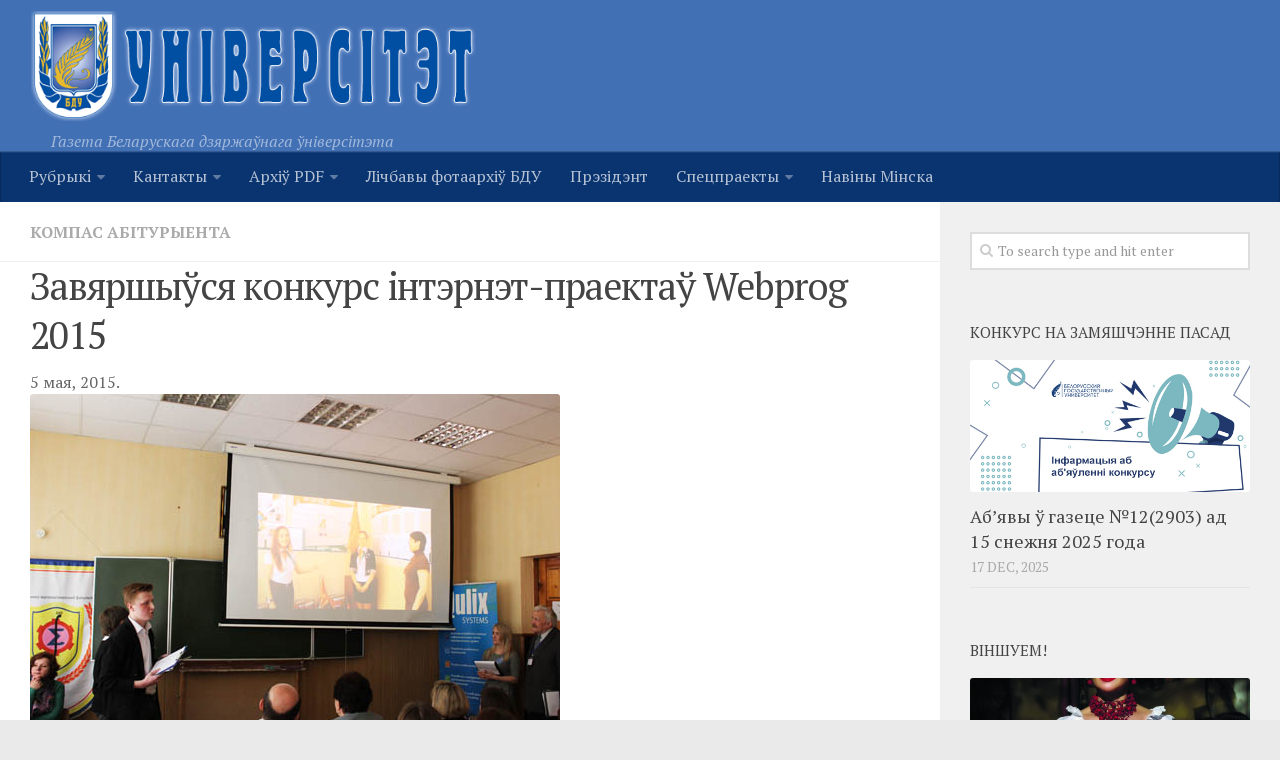

--- FILE ---
content_type: text/html; charset=UTF-8
request_url: http://www.gazeta.bsu.by/2015/05/zavyarshyusya-konkurs-internet-praektau-webprog-2015/
body_size: 80105
content:
<!DOCTYPE html> 
<html class="no-js" lang="be-BY">

<head>
	<meta charset="UTF-8">
	<meta name="viewport" content="width=device-width, initial-scale=1.0">
	<link rel="profile" href="http://gmpg.org/xfn/11">
	<link rel="pingback" href="http://www.gazeta.bsu.by/xmlrpc.php">
	
	<title>Завяршыўся конкурс інтэрнэт-праектаў Webprog 2015 &#8212; Унiверсiтэт</title>
<script>document.documentElement.className = document.documentElement.className.replace("no-js","js");</script>
<link rel='dns-prefetch' href='//www.gazeta.bsu.by' />
<link rel='dns-prefetch' href='//s.w.org' />
<link rel="alternate" type="application/rss+xml" title="Унiверсiтэт &raquo; Стужка" href="http://www.gazeta.bsu.by/feed/" />
<link rel="alternate" type="application/rss+xml" title="Унiверсiтэт &raquo; Стужка каментароў" href="http://www.gazeta.bsu.by/comments/feed/" />
<link href="//fonts.googleapis.com/css?family=PT+Serif:400,700,400italic&subset=latin,cyrillic-ext" rel="stylesheet" type="text/css">
		<script type="text/javascript">
			window._wpemojiSettings = {"baseUrl":"https:\/\/s.w.org\/images\/core\/emoji\/2.2.1\/72x72\/","ext":".png","svgUrl":"https:\/\/s.w.org\/images\/core\/emoji\/2.2.1\/svg\/","svgExt":".svg","source":{"concatemoji":"http:\/\/www.gazeta.bsu.by\/wp-includes\/js\/wp-emoji-release.min.js?ver=4.7.29"}};
			!function(t,a,e){var r,n,i,o=a.createElement("canvas"),l=o.getContext&&o.getContext("2d");function c(t){var e=a.createElement("script");e.src=t,e.defer=e.type="text/javascript",a.getElementsByTagName("head")[0].appendChild(e)}for(i=Array("flag","emoji4"),e.supports={everything:!0,everythingExceptFlag:!0},n=0;n<i.length;n++)e.supports[i[n]]=function(t){var e,a=String.fromCharCode;if(!l||!l.fillText)return!1;switch(l.clearRect(0,0,o.width,o.height),l.textBaseline="top",l.font="600 32px Arial",t){case"flag":return(l.fillText(a(55356,56826,55356,56819),0,0),o.toDataURL().length<3e3)?!1:(l.clearRect(0,0,o.width,o.height),l.fillText(a(55356,57331,65039,8205,55356,57096),0,0),e=o.toDataURL(),l.clearRect(0,0,o.width,o.height),l.fillText(a(55356,57331,55356,57096),0,0),e!==o.toDataURL());case"emoji4":return l.fillText(a(55357,56425,55356,57341,8205,55357,56507),0,0),e=o.toDataURL(),l.clearRect(0,0,o.width,o.height),l.fillText(a(55357,56425,55356,57341,55357,56507),0,0),e!==o.toDataURL()}return!1}(i[n]),e.supports.everything=e.supports.everything&&e.supports[i[n]],"flag"!==i[n]&&(e.supports.everythingExceptFlag=e.supports.everythingExceptFlag&&e.supports[i[n]]);e.supports.everythingExceptFlag=e.supports.everythingExceptFlag&&!e.supports.flag,e.DOMReady=!1,e.readyCallback=function(){e.DOMReady=!0},e.supports.everything||(r=function(){e.readyCallback()},a.addEventListener?(a.addEventListener("DOMContentLoaded",r,!1),t.addEventListener("load",r,!1)):(t.attachEvent("onload",r),a.attachEvent("onreadystatechange",function(){"complete"===a.readyState&&e.readyCallback()})),(r=e.source||{}).concatemoji?c(r.concatemoji):r.wpemoji&&r.twemoji&&(c(r.twemoji),c(r.wpemoji)))}(window,document,window._wpemojiSettings);
		</script>
		<style type="text/css">
img.wp-smiley,
img.emoji {
	display: inline !important;
	border: none !important;
	box-shadow: none !important;
	height: 1em !important;
	width: 1em !important;
	margin: 0 .07em !important;
	vertical-align: -0.1em !important;
	background: none !important;
	padding: 0 !important;
}
</style>
<link rel='stylesheet' id='h5ab-print-font-awesome-css'  href='http://www.gazeta.bsu.by/wp-content/plugins/print-post-and-page/css/font-awesome.min.css?ver=4.7.29' type='text/css' media='all' />
<link rel='stylesheet' id='h5ab-print-css-css'  href='http://www.gazeta.bsu.by/wp-content/plugins/print-post-and-page/css/h5ab-print.min.css?ver=4.7.29' type='text/css' media='all' />
<link rel='stylesheet' id='advpsStyleSheet-css'  href='http://www.gazeta.bsu.by/wp-content/plugins/advanced-post-slider/advps-style.css?ver=4.7.29' type='text/css' media='all' />
<link rel='stylesheet' id='slideshow-jquery-image-gallery-stylesheet_functional-css'  href='http://www.gazeta.bsu.by/wp-content/plugins/slideshow-jquery-image-gallery/style/SlideshowPlugin/functional.css?ver=2.3.1' type='text/css' media='all' />
<link rel='stylesheet' id='slideshow-jquery-image-gallery-ajax-stylesheet_style-light-css'  href='http://www.gazeta.bsu.by/wp-admin/admin-ajax.php?action=slideshow_jquery_image_gallery_load_stylesheet&#038;style=style-light&#038;ver=2.3.1' type='text/css' media='all' />
<link rel='stylesheet' id='slideshow-jquery-image-gallery-ajax-stylesheet_style-dark-css'  href='http://www.gazeta.bsu.by/wp-admin/admin-ajax.php?action=slideshow_jquery_image_gallery_load_stylesheet&#038;style=style-dark&#038;ver=2.3.1' type='text/css' media='all' />
<link rel='stylesheet' id='social_likes_style_flat-css'  href='http://www.gazeta.bsu.by/wp-content/plugins/wp-social-likes/css/social-likes_flat.css?ver=4.7.29' type='text/css' media='all' />
<link rel='stylesheet' id='social_likes_custom_buttons-css'  href='http://www.gazeta.bsu.by/wp-content/plugins/wp-social-likes/css/custom-buttons.css?ver=4.7.29' type='text/css' media='all' />
<link rel='stylesheet' id='social_likes_style_flat_custom_buttons-css'  href='http://www.gazeta.bsu.by/wp-content/plugins/wp-social-likes/css/custom-buttons_flat.css?ver=4.7.29' type='text/css' media='all' />
<link rel='stylesheet' id='style-css'  href='http://www.gazeta.bsu.by/wp-content/themes/hueman/style.css?ver=4.7.29' type='text/css' media='all' />
<link rel='stylesheet' id='responsive-css'  href='http://www.gazeta.bsu.by/wp-content/themes/hueman/responsive.css?ver=4.7.29' type='text/css' media='all' />
<link rel='stylesheet' id='font-awesome-css'  href='http://www.gazeta.bsu.by/wp-content/themes/hueman/fonts/font-awesome.min.css?ver=4.7.29' type='text/css' media='all' />
<link rel='stylesheet' id='fancybox-css'  href='http://www.gazeta.bsu.by/wp-content/plugins/easy-fancybox/css/jquery.fancybox.min.css?ver=1.3.24' type='text/css' media='screen' />
<script type='text/javascript' src='http://www.gazeta.bsu.by/wp-includes/js/jquery/jquery.js?ver=1.12.4'></script>
<script type='text/javascript' src='http://www.gazeta.bsu.by/wp-includes/js/jquery/jquery-migrate.min.js?ver=1.4.1'></script>
<script type='text/javascript' src='http://www.gazeta.bsu.by/wp-content/plugins/advanced-post-slider/js/advps.frnt.script.js?ver=4.7.29'></script>
<script type='text/javascript' src='http://www.gazeta.bsu.by/wp-content/plugins/advanced-post-slider/bxslider/jquery.bxslider.min.js?ver=4.7.29'></script>
<script type='text/javascript' src='http://www.gazeta.bsu.by/wp-content/plugins/wp-social-likes/js/social-likes.min.js?ver=4.7.29'></script>
<script type='text/javascript' src='http://www.gazeta.bsu.by/wp-content/plugins/wp-social-likes/js/custom-buttons.js?ver=4.7.29'></script>
<script type='text/javascript' src='http://www.gazeta.bsu.by/wp-content/themes/hueman/js/jquery.flexslider.min.js?ver=4.7.29'></script>
<link rel='https://api.w.org/' href='http://www.gazeta.bsu.by/wp-json/' />
<link rel="EditURI" type="application/rsd+xml" title="RSD" href="http://www.gazeta.bsu.by/xmlrpc.php?rsd" />
<link rel="wlwmanifest" type="application/wlwmanifest+xml" href="http://www.gazeta.bsu.by/wp-includes/wlwmanifest.xml" /> 
<link rel='prev' title='БДУ ў СМІ Беларусі' href='http://www.gazeta.bsu.by/2015/05/bdu-u-smi-belarusi-10-2/' />
<link rel='next' title='Весткі з рэктарата' href='http://www.gazeta.bsu.by/2015/05/vestki-z-rektarata-13/' />
<meta name="generator" content="WordPress 4.7.29" />
<link rel="canonical" href="http://www.gazeta.bsu.by/2015/05/zavyarshyusya-konkurs-internet-praektau-webprog-2015/" />
<link rel='shortlink' href='http://www.gazeta.bsu.by/?p=7767' />
<link rel="alternate" type="application/json+oembed" href="http://www.gazeta.bsu.by/wp-json/oembed/1.0/embed?url=http%3A%2F%2Fwww.gazeta.bsu.by%2F2015%2F05%2Fzavyarshyusya-konkurs-internet-praektau-webprog-2015%2F" />
<link rel="alternate" type="text/xml+oembed" href="http://www.gazeta.bsu.by/wp-json/oembed/1.0/embed?url=http%3A%2F%2Fwww.gazeta.bsu.by%2F2015%2F05%2Fzavyarshyusya-konkurs-internet-praektau-webprog-2015%2F&#038;format=xml" />
<!-- Favicon Rotator -->
<link rel="shortcut icon" href="http://www.gazeta.bsu.by/wp-content/uploads/2017/03/index.jpg" />
<!-- End Favicon Rotator -->
<!-- <meta name="NextGEN" version="3.2.23" /> -->
<!--[if lt IE 9]>
<script src="http://www.gazeta.bsu.by/wp-content/themes/hueman/js/ie/html5.js"></script>
<script src="http://www.gazeta.bsu.by/wp-content/themes/hueman/js/ie/selectivizr.js"></script>
<![endif]-->
<style type="text/css">.broken_link, a.broken_link {
	text-decoration: line-through;
}</style><style type="text/css">
/* Dynamic CSS: For no styles in head, copy and put the css below in your child theme's style.css, disable dynamic styles */
body { font-family: "PT Serif", serif; }
.boxed #wrapper, .container-inner { max-width: 1530px; }

.s2 .post-nav li a:hover i,
.s2 .widget_rss ul li a,
.s2 .widget_calendar a,
.s2 .alx-tab .tab-item-category a,
.s2 .alx-posts .post-item-category a,
.s2 .alx-tab li:hover .tab-item-title a,
.s2 .alx-tab li:hover .tab-item-comment a,
.s2 .alx-posts li:hover .post-item-title a { color: #3b8dbd; }

.s2 .sidebar-top,
.s2 .sidebar-toggle,
.post-comments,
.jp-play-bar,
.jp-volume-bar-value,
.s2 .widget_calendar caption { background-color: #3b8dbd; }

.s2 .alx-tabs-nav li.active a { border-bottom-color: #3b8dbd; }
.post-comments span:before { border-right-color: #3b8dbd; }				
				

.search-expand,
#nav-topbar.nav-container { background-color: #0a3470; }
@media only screen and (min-width: 720px) {
	#nav-topbar .nav ul { background-color: #0a3470; }
}			
				

#header { background-color: #4270b5; }
@media only screen and (min-width: 720px) {
	#nav-header .nav ul { background-color: #4270b5; }
}			
				

#nav-header.nav-container { background-color: #0a3470; }
@media only screen and (min-width: 720px) {
	#nav-header .nav ul { background-color: #0a3470; }
}			
				
.site-title a img { max-height: 110px; }
img { -webkit-border-radius: 3px; border-radius: 3px; }
</style>
</head>

<body class="post-template-default single single-post postid-7767 single-format-standard col-2cl boxed mobile-sidebar-hide chrome">

<div id="wrapper">

	<header id="header">
	
				
		<div class="container group">
			<div class="container-inner">
				
<table><tr>		
<td width="600px">
				<div class="group pad">
					<p class="site-title"><a href="http://www.gazeta.bsu.by/" rel="home"><img src="http://www.gazeta.bsu.by/wp-content/uploads/2015/05/2_stroke_n_glow.png" alt="Унiверсiтэт"></a></p>
				<p class="site-description">Газета Беларускага дзяржаўнага ўніверсітэта</p>				</div>	
</td>
<td style="padding:30px">							<div id="header-ads">
											</div><!--/#header-ads-->			
</td>
<td style="padding:30px">		
<div id="header-ads2">
</div><!--/#header-ads2-->
</td>
</tr></table>
									<nav class="nav-container group" id="nav-header">
						<div class="nav-toggle"><i class="fa fa-bars"></i></div>
						<div class="nav-text"><!-- put your mobile menu text here --></div>
						<div class="nav-wrap container"><ul id="menu-top-menyu" class="nav container-inner group"><li id="menu-item-8454" class="menu-item menu-item-type-post_type menu-item-object-page menu-item-has-children menu-item-8454"><a href="http://www.gazeta.bsu.by/rubryki/">Рубрыкi</a>
<ul class="sub-menu">
	<li id="menu-item-8611" class="menu-item menu-item-type-custom menu-item-object-custom menu-item-8611"><a href="http://www.gazeta.bsu.by/rubryki/">УСЕ РУБРЫКI</a></li>
	<li id="menu-item-8455" class="menu-item menu-item-type-taxonomy menu-item-object-category menu-item-8455"><a href="http://www.gazeta.bsu.by/category/%d0%b0%d0%ba%d1%82%d1%83%d0%b0%d0%bb%d1%8c%d0%bd%d0%b0/">Актуальна</a></li>
	<li id="menu-item-8456" class="menu-item menu-item-type-taxonomy menu-item-object-category menu-item-8456"><a href="http://www.gazeta.bsu.by/category/studencki-intares/">Студэнцкі інтарэс</a></li>
	<li id="menu-item-8464" class="menu-item menu-item-type-taxonomy menu-item-object-category menu-item-8464"><a href="http://www.gazeta.bsu.by/category/inicyyatyvy/">Ініцыятывы</a></li>
	<li id="menu-item-8463" class="menu-item menu-item-type-taxonomy menu-item-object-category menu-item-8463"><a href="http://www.gazeta.bsu.by/category/impreza/">Імпрэза</a></li>
	<li id="menu-item-8462" class="menu-item menu-item-type-taxonomy menu-item-object-category menu-item-8462"><a href="http://www.gazeta.bsu.by/category/vyxavanne/">Выхаванне</a></li>
	<li id="menu-item-8459" class="menu-item menu-item-type-taxonomy menu-item-object-category menu-item-8459"><a href="http://www.gazeta.bsu.by/category/navuka/">Навука</a></li>
	<li id="menu-item-8461" class="menu-item menu-item-type-taxonomy menu-item-object-category menu-item-8461"><a href="http://www.gazeta.bsu.by/category/%d0%b0%d1%81%d0%be%d0%b1%d1%8b/">Асобы</a></li>
	<li id="menu-item-8457" class="menu-item menu-item-type-taxonomy menu-item-object-category menu-item-8457"><a href="http://www.gazeta.bsu.by/category/intervyu/">Інтэрв&#8217;ю</a></li>
	<li id="menu-item-8460" class="menu-item menu-item-type-taxonomy menu-item-object-category menu-item-8460"><a href="http://www.gazeta.bsu.by/category/%d0%b2%d0%b5%d1%81%d1%82%d0%ba%d1%96-%d0%b7-%d1%84%d0%b0%d0%ba%d1%83%d0%bb%d1%8c%d1%82%d1%8d%d1%82%d0%b0%d1%9e/">Весткі з факультэтаў</a></li>
</ul>
</li>
<li id="menu-item-8120" class="menu-item menu-item-type-post_type menu-item-object-page menu-item-has-children menu-item-8120"><a href="http://www.gazeta.bsu.by/kontakty/">Кантакты</a>
<ul class="sub-menu">
	<li id="menu-item-8122" class="menu-item menu-item-type-post_type menu-item-object-page menu-item-8122"><a href="http://www.gazeta.bsu.by/redakciya/">Рэдакцыя</a></li>
	<li id="menu-item-8121" class="menu-item menu-item-type-post_type menu-item-object-page menu-item-8121"><a href="http://www.gazeta.bsu.by/kontakty/sample-page-2/">Пра сайт</a></li>
</ul>
</li>
<li id="menu-item-8123" class="menu-item menu-item-type-post_type menu-item-object-page menu-item-has-children menu-item-8123"><a href="http://www.gazeta.bsu.by/arxiv-pdf/">Архіў PDF</a>
<ul class="sub-menu">
	<li id="menu-item-16244" class="menu-item menu-item-type-custom menu-item-object-custom menu-item-16244"><a href="http://www.gazeta.bsu.by/arxiv-pdf/">Архіў 2019–2025</a></li>
	<li id="menu-item-9459" class="menu-item menu-item-type-custom menu-item-object-custom menu-item-9459"><a href="http://elib.bsu.by/handle/123456789/107536">Архіў 2010–2018</a></li>
</ul>
</li>
<li id="menu-item-37520" class="menu-item menu-item-type-custom menu-item-object-custom menu-item-37520"><a href="https://earchives.bsu.by/">Лічбавы фотаархіў БДУ</a></li>
<li id="menu-item-36516" class="menu-item menu-item-type-taxonomy menu-item-object-category menu-item-36516"><a href="http://www.gazeta.bsu.by/category/president/">Прэзідэнт</a></li>
<li id="menu-item-36539" class="menu-item menu-item-type-taxonomy menu-item-object-category menu-item-has-children menu-item-36539"><a href="http://www.gazeta.bsu.by/category/specpraekty/">Спецпраекты</a>
<ul class="sub-menu">
	<li id="menu-item-36541" class="menu-item menu-item-type-taxonomy menu-item-object-category menu-item-36541"><a href="http://www.gazeta.bsu.by/category/history/">Год гістарычнай памяці</a></li>
	<li id="menu-item-36540" class="menu-item menu-item-type-taxonomy menu-item-object-category menu-item-36540"><a href="http://www.gazeta.bsu.by/category/god-maloy-radzimy/">Год малой радзімы</a></li>
	<li id="menu-item-37249" class="menu-item menu-item-type-taxonomy menu-item-object-category menu-item-37249"><a href="http://www.gazeta.bsu.by/category/god-miru-i-stvarennya/">Год міру і стварэння</a></li>
</ul>
</li>
<li id="menu-item-37256" class="menu-item menu-item-type-taxonomy menu-item-object-category menu-item-37256"><a href="http://www.gazeta.bsu.by/category/naviny-minska/">Навіны Мінска</a></li>
</ul></div>
					</nav><!--/#nav-header-->
								
			</div><!--/.container-inner-->
		</div><!--/.container-->
	</header><!--/#header-->
	
	<div class="container" id="page">
		<div class="container-inner">			
			<div class="main">
				<div class="main-inner group">
<section class="content">
	
	<div class="page-title pad group">

			<ul class="meta-single group">
			<li class="category"><a href="http://www.gazeta.bsu.by/category/kompas-abituryenta/" rel="category tag">Компас абітурыента</a></li>
					</ul>
		
	
</div><!--/.page-title-->	
	<div class="pad group">
		
					<article class="post-7767 post type-post status-publish format-standard has-post-thumbnail hentry category-kompas-abituryenta">	
				<div class="post-inner group">
					
					<h1 class="post-title">Завяршыўся конкурс інтэрнэт-праектаў Webprog 2015</h1>
				
										
					<div class="clear"></div>

<p>5 мая, 2015.  <!--<div class="tptn_counter" id="tptn_counter_7767"><script type="text/javascript" data-cfasync="false" src="http://www.gazeta.bsu.by/?top_ten_id=7767&amp;view_counter=1&amp;_wpnonce=928518b71e"></script></div>--></p>

					<div class="entry">	
						<div class="entry-inner js-mediator-article">
							<p><a href="http://www.gazeta.bsu.by/wp-content/uploads/2015/05/IMG_5318.jpg"><img class="alignnone size-full wp-image-7769" alt="WebProg2015," src="http://www.gazeta.bsu.by/wp-content/uploads/2015/05/IMG_5318.jpg" width="530" height="353" srcset="http://www.gazeta.bsu.by/wp-content/uploads/2015/05/IMG_5318.jpg 530w, http://www.gazeta.bsu.by/wp-content/uploads/2015/05/IMG_5318-300x199.jpg 300w" sizes="(max-width: 530px) 100vw, 530px" /></a></p>
<p><strong>Фінішаваў конкурс інтэрнэт-праектаў WebProg2015, які праводзіў механіка-матэматычны факультэт БДУ пры спрыянні шэрагу вядучых камп&#8217;ютарных кампаній краіны.</strong></p>
<p>У першым туры конкурсу прынялі ўдзел 89 творчых каманд, якія прадстаўлялі ўстановы сярэдняй і сярэдняй спецыяльнай адукацыі з усіх абласцей рэспублікі.</p>
<p>Тэма першага тура конкурсу – &#8220;Школа і Інтэрнэт&#8221;. Падчас першага тура ўдзельнікі спаборніцтва стварылі на сайце сваёй адукацыйнай установы раздзел, у якім паспрабавалі выказаць погляды на развіццё глабальнай сеткі прадстаўнікоў розных інтэрнэт-пакаленняў: малодшых і старэйшых школьнікаў, бацькоў, педагогаў, супрацоўнікаў установы адукацыі. Пры гэтым выкарыстоўваліся самыя розныя жанры, даступныя сучасным электронным мас-медыя: відэа і аўдыяматэрыялы, фатаграфіі і малюнкі, камп&#8217;ютарная графіка і анімацыя, інтэрв&#8217;ю і ўспаміны, аповеды і эсэ.</p>
<p>У другім туры, да якога былі дапушчаны 62 каманды, удзельнікам конкурсу былі прапанаваны два заданні. Адно з іх было цесна звязана з аналізам матэрыялаў, падрыхтаваных творчымі калектывамі падчас першага тура. Кожнай з каманд-удзельніц трэба было аб&#8217;ектыўна ацаніць матэрыялы, спасылкі на якія былі прадстаўлены на сайце конкурсу <a href="http://www.webolymp.bsu.by" class="broken_link">www.webolymp.bsu.by</a>, абраць тры найлепшыя працы і падрабязна іх прааналізаваць.</p>
<p>Пры выкананні другога задання камандам-удзельніцам трэба было скарыстацца вэб-сэрвісамі для стварэння так званых тайм-ліній. Гэту эфектную мультымедыя-прыладу канкурсанты павінны былі выкарыстаць для стварэння тайм-лініі на тэму &#8220;Гісторыя маёй школы&#8221;, паспрабаваўшы прадэманстраваць не толькі аператыўнасць і эксклюзіўнасць, але і падаць інфармацыю наглядна і даступна.</p>
<p>Да ўдзелу ў трэцім, заключным, туры конкурсу інтэрнэт-праектаў WebProg2015, які адбыўся 25 красавіка ў Беларускім дзяржаўным універсітэце, былі запрошаны 12 каманд, якія набралі найбольшую суму балаў па выніках папярэдніх тураў. У рамках адмысловай канферэнцыі былі заслуханы паведамленні пра найбольш цікавыя працы, выкананыя падчас конкурсу.</p>
<p>Сярод пераможцаў конкурсу інтэрнэт-праектаў WebProg2015 – 4 сельскія школы (Круговіцкая СШ Ганцавіцкага раёна, Ільюшынская СШ Ушацкага раёна, Кальчунская СШ Ашмянскага раёна і Пірэвіцкая СШ Жлобінскага раёна), 4 гарадскія школы (СШ № 5 Салігорска, СШ № 2 Мар’інай Горкі, СШ № 27 Гродна, СШ № 52 Гомеля) і 4 гімназіі (гімназія № 20 Мінска, гімназія № 1 Капыля, гімназія Барані Аршанскага раёна і гімназія Касцюковічаў).</p>
<p>Пераможцы конкурсу інтэрнэт-праектаў WebProg2015 былі ўзнагароджаны ганаровымі дыпломамі аргкамітэта і памятнымі прызамі ад кампаній-спонсараў.</p>
<p>Спецыяльны прыз для ўдзельнікаў фіналу заснавала ўпраўленне выхаваўчай работы з моладдзю БДУ. У намінацыі &#8220;Моладзь у Інтэрнэце&#8221; прыза была ўдастоена каманда СШ № 2 з Мар’інай Горкі Мінскай вобласці.</p>
<p>Два спецыяльныя дыпломы падрыхтаваў для ўдзельнікаў заключнага тура конкурсу медыяцэнтр БДУ. У намінацыі &#8220;Найлепшы медыяпраект&#8221; дыплом быў уручаны камандзе Круговіцкай сярэдняй школы Ганцавіцкага раёна Брэсцкай вобласці. У намінацыі &#8220;Найлепшы камунікатыўны праект&#8221; вылучылася каманда гімназіі № 1 Капыля Мінскай вобласці.</p>
<p>Удзельнікі конкурсных каманд, якія з&#8217;яўляюцца выпускнікамі 2015 года, атрымалі права пераважнага залічэння на любую са спецыяльнасцяў механіка-матэматычнага факультэта пры роўнай агульнай колькасці набраных балаў.</p>
<p>Варта адзначыць, што сярод цяперашніх студэнтаў механіка-матэматычнага факультэта нямала ўдзельнікаў алімпіяд і конкурсаў па інфарматыцы і вэб-праграмаванні папярэдніх гадоў.</p>
<p><strong>Юрый ПАЗНЯК</strong></p>
<p><a href="http://www.gazeta.bsu.by/wp-content/uploads/2015/05/DSCN2611.jpg"><img class="alignnone size-full wp-image-7768" alt="WebProg2015" src="http://www.gazeta.bsu.by/wp-content/uploads/2015/05/DSCN2611.jpg" width="530" height="350" srcset="http://www.gazeta.bsu.by/wp-content/uploads/2015/05/DSCN2611.jpg 530w, http://www.gazeta.bsu.by/wp-content/uploads/2015/05/DSCN2611-300x198.jpg 300w" sizes="(max-width: 530px) 100vw, 530px" /></a></p>
<p>&nbsp;</p>
<p>&nbsp;</p>
<div class="h5ab-print-button-container"><div class="h5ab-print-button h5ab-print-button-left" style="cursor: pointer; color: #3b8dbd"><i class="fa fa-print fa-2x"></i>
							<span>print</span></div></div>
<div class="tptn_counter" id="tptn_counter_7767"><script type="text/javascript" data-cfasync="false" src="http://www.gazeta.bsu.by/?top_ten_id=7767&amp;view_counter=1&amp;_wpnonce=928518b71e"></script></div><div class="social-likes social-likes_notext" data-title="Завяршыўся конкурс інтэрнэт-праектаў Webprog 2015" data-url="http://www.gazeta.bsu.by/2015/05/zavyarshyusya-konkurs-internet-praektau-webprog-2015/" data-counters="yes"><div class="vkontakte" title="Share link on VK"></div><div class="facebook" title="Share link on Facebook"></div><div class="plusone" title="Share link on Google+"></div><div class="linkedin" title="Share link on LinkedIn"></div><div class="odnoklassniki" title="Share link on Odnoklassniki"></div><div class="mailru" title="Share link on Mail.ru"></div></div><form style="display: none;" class="sociallikes-livejournal-form"></form>													</div>
						<div class="clear"></div>				
					</div><!--/.entry-->
					
				</div><!--/.post-inner-->	
			</article>
			<!--/.post-->				
				
		<div class="clear"></div>
		
				
				
			<ul class="post-nav group">
		<li class="next"><a href="http://www.gazeta.bsu.by/2015/05/vestki-z-rektarata-13/" rel="next"><i class="fa fa-chevron-right"></i><strong>Наступны</strong> <span>Весткі з рэктарата</span></a></li>
		<li class="previous"><a href="http://www.gazeta.bsu.by/2015/05/bdu-u-smi-belarusi-10-2/" rel="prev"><i class="fa fa-chevron-left"></i><strong>Ранейшы</strong> <span>БДУ ў СМІ Беларусі</span></a></li>
	</ul>
		
		

<h4 class="heading">
	<i class="fa fa-hand-o-right"></i>Вам таксама можа спадабацца: </h4>

<ul class="related-posts group">
	
		<li class="related post-hover">
		<article class="post-1293 post type-post status-publish format-standard has-post-thumbnail hentry category-vyxavanne category-kompas-abituryenta">

			<div class="post-thumbnail">
				<a href="http://www.gazeta.bsu.by/2014/03/studenckae-zhyccyo-stana%d1%9elenne-asoby/" title="Студэнцкае  жыццё: станаўленне асобы">
											<img width="393" height="245" src="http://www.gazeta.bsu.by/wp-content/uploads/2014/03/Факультетский-смотр-конкурс-Капустник-1.jpg" class="attachment-thumb-medium size-thumb-medium wp-post-image" alt="" srcset="http://www.gazeta.bsu.by/wp-content/uploads/2014/03/Факультетский-смотр-конкурс-Капустник-1.jpg 560w, http://www.gazeta.bsu.by/wp-content/uploads/2014/03/Факультетский-смотр-конкурс-Капустник-1-300x186.jpg 300w" sizes="(max-width: 393px) 100vw, 393px" />																								</a>
							</div><!--/.post-thumbnail-->
			
			<div class="related-inner">
				
				<h4 class="post-title">
					<a href="http://www.gazeta.bsu.by/2014/03/studenckae-zhyccyo-stana%d1%9elenne-asoby/" rel="bookmark" title="Студэнцкае  жыццё: станаўленне асобы">Студэнцкае  жыццё: станаўленне асобы</a>
				</h4><!--/.post-title-->
				
				<div class="post-meta group">
					<p class="post-date">26 Mar, 2014</p>
				</div><!--/.post-meta-->
			
			</div><!--/.related-inner-->

		</article>
	</li><!--/.related-->
		<li class="related post-hover">
		<article class="post-36653 post type-post status-publish format-standard has-post-thumbnail hentry category-adukacyya category-3 category-9 category-kompas-abituryenta">

			<div class="post-thumbnail">
				<a href="http://www.gazeta.bsu.by/2022/11/36653/" title="Вышэйшая адукацыя з ухілам на практычны досвед: кафедра мытнай справы">
											<img width="520" height="245" src="http://www.gazeta.bsu.by/wp-content/uploads/2022/12/IMG_5967-520x245.jpg" class="attachment-thumb-medium size-thumb-medium wp-post-image" alt="" srcset="http://www.gazeta.bsu.by/wp-content/uploads/2022/12/IMG_5967-520x245.jpg 520w, http://www.gazeta.bsu.by/wp-content/uploads/2022/12/IMG_5967-720x340.jpg 720w" sizes="(max-width: 520px) 100vw, 520px" />																								</a>
							</div><!--/.post-thumbnail-->
			
			<div class="related-inner">
				
				<h4 class="post-title">
					<a href="http://www.gazeta.bsu.by/2022/11/36653/" rel="bookmark" title="Вышэйшая адукацыя з ухілам на практычны досвед: кафедра мытнай справы">Вышэйшая адукацыя з ухілам на практычны досвед: кафедра мытнай справы</a>
				</h4><!--/.post-title-->
				
				<div class="post-meta group">
					<p class="post-date">20 Nov, 2022</p>
				</div><!--/.post-meta-->
			
			</div><!--/.related-inner-->

		</article>
	</li><!--/.related-->
		<li class="related post-hover">
		<article class="post-29078 post type-post status-publish format-standard has-post-thumbnail hentry category-kompas-abituryenta category-studencki-intares">

			<div class="post-thumbnail">
				<a href="http://www.gazeta.bsu.by/2018/08/postupivshij-abiturient-i-obshhezhitie-sovety-po-zaseleniyu-clajdy/" title="Поступивший абитуриент и общежитие: советы по заселению [+cлайды]">
											<img width="520" height="245" src="http://www.gazeta.bsu.by/wp-content/uploads/2018/08/4-1-520x245.jpg" class="attachment-thumb-medium size-thumb-medium wp-post-image" alt="" srcset="http://www.gazeta.bsu.by/wp-content/uploads/2018/08/4-1-520x245.jpg 520w, http://www.gazeta.bsu.by/wp-content/uploads/2018/08/4-1-720x340.jpg 720w" sizes="(max-width: 520px) 100vw, 520px" />																								</a>
							</div><!--/.post-thumbnail-->
			
			<div class="related-inner">
				
				<h4 class="post-title">
					<a href="http://www.gazeta.bsu.by/2018/08/postupivshij-abiturient-i-obshhezhitie-sovety-po-zaseleniyu-clajdy/" rel="bookmark" title="Поступивший абитуриент и общежитие: советы по заселению [+cлайды]">Поступивший абитуриент и общежитие: советы по заселению [+cлайды]</a>
				</h4><!--/.post-title-->
				
				<div class="post-meta group">
					<p class="post-date">13 Aug, 2018</p>
				</div><!--/.post-meta-->
			
			</div><!--/.related-inner-->

		</article>
	</li><!--/.related-->
		
</ul><!--/.post-related-->

		
				
	</div><!--/.pad-->
	
</section><!--/.content-->


	<div class="sidebar s1">
		
		<a class="sidebar-toggle" title="Expand Sidebar"><i class="fa icon-sidebar-toggle"></i></a>
		
		<div class="sidebar-content">
			
						
						
						
			<div id="search-3" class="widget widget_search"><form method="get" class="searchform themeform" action="http://www.gazeta.bsu.by/">
	<div>
		<input type="text" class="search" name="s" onblur="if(this.value=='')this.value='To search type and hit enter';" onfocus="if(this.value=='To search type and hit enter')this.value='';" value="To search type and hit enter" />
	</div>
</form></div><div id="alxposts-2" class="widget widget_alx_posts">
<h3>Конкурс на замяшчэнне пасад</h3>
			
	<ul class="alx-posts group thumbs-enabled">
				<li>
			
						<div class="post-item-thumbnail">
				<a href="http://www.gazeta.bsu.by/2025/12/abyavy-u-gazece-122903-ad-15-snezhnya-2025-goda/" title="Аб&#8217;явы ў газеце №12(2903) ад 15 снежня 2025 года">
											<img width="520" height="245" src="http://www.gazeta.bsu.by/wp-content/uploads/2023/01/конкурс-пасады-на-сайт-газеты.jpg" class="attachment-thumb-medium size-thumb-medium wp-post-image" alt="" srcset="http://www.gazeta.bsu.by/wp-content/uploads/2023/01/конкурс-пасады-на-сайт-газеты.jpg 520w, http://www.gazeta.bsu.by/wp-content/uploads/2023/01/конкурс-пасады-на-сайт-газеты-300x141.jpg 300w, http://www.gazeta.bsu.by/wp-content/uploads/2023/01/конкурс-пасады-на-сайт-газеты-720x340.jpg 720w" sizes="(max-width: 520px) 100vw, 520px" />																								</a>
			</div>
						
			<div class="post-item-inner group">
								<p class="post-item-title"><a href="http://www.gazeta.bsu.by/2025/12/abyavy-u-gazece-122903-ad-15-snezhnya-2025-goda/" rel="bookmark" title="Аб&#8217;явы ў газеце №12(2903) ад 15 снежня 2025 года">Аб&#8217;явы ў газеце №12(2903) ад 15 снежня 2025 года</a></p>
				<p class="post-item-date">17 Dec, 2025</p>			</div>
			
		</li>
					</ul><!--/.alx-posts-->

</div>
<div id="alxposts-3" class="widget widget_alx_posts">
<h3>Віншуем!</h3>
			
	<ul class="alx-posts group thumbs-enabled">
				<li>
			
						<div class="post-item-thumbnail">
				<a href="http://www.gazeta.bsu.by/2025/12/iryna-ramanouskaya-nerush-byla-mayoj-shkolaj-zhyccya/" title="Ірына Раманоўская: ансамбль «Неруш» быў маёй школай жыцця">
											<img width="520" height="245" src="http://www.gazeta.bsu.by/wp-content/uploads/2025/12/неруш2-520x245.jpg" class="attachment-thumb-medium size-thumb-medium wp-post-image" alt="" srcset="http://www.gazeta.bsu.by/wp-content/uploads/2025/12/неруш2-520x245.jpg 520w, http://www.gazeta.bsu.by/wp-content/uploads/2025/12/неруш2-720x340.jpg 720w" sizes="(max-width: 520px) 100vw, 520px" />																								</a>
			</div>
						
			<div class="post-item-inner group">
								<p class="post-item-title"><a href="http://www.gazeta.bsu.by/2025/12/iryna-ramanouskaya-nerush-byla-mayoj-shkolaj-zhyccya/" rel="bookmark" title="Ірына Раманоўская: ансамбль «Неруш» быў маёй школай жыцця">Ірына Раманоўская: ансамбль «Неруш» быў маёй школай жыцця</a></p>
				<p class="post-item-date">15 Dec, 2025</p>			</div>
			
		</li>
					</ul><!--/.alx-posts-->

</div>
<div id="archives-3" class="widget widget_archive"><h3>Архіў газеты</h3>		<label class="screen-reader-text" for="archives-dropdown-3">Архіў газеты</label>
		<select id="archives-dropdown-3" name="archive-dropdown" onchange='document.location.href=this.options[this.selectedIndex].value;'>
			
			<option value="">Выбярыце месяц</option>
				<option value='http://www.gazeta.bsu.by/2025/12/'> Снежань 2025 &nbsp;(8)</option>
	<option value='http://www.gazeta.bsu.by/2025/11/'> Лістапад 2025 &nbsp;(8)</option>
	<option value='http://www.gazeta.bsu.by/2025/10/'> Кастрычнік 2025 &nbsp;(7)</option>
	<option value='http://www.gazeta.bsu.by/2025/09/'> Верасень 2025 &nbsp;(7)</option>
	<option value='http://www.gazeta.bsu.by/2025/08/'> Жнівень 2025 &nbsp;(5)</option>
	<option value='http://www.gazeta.bsu.by/2025/07/'> Ліпень 2025 &nbsp;(7)</option>
	<option value='http://www.gazeta.bsu.by/2025/06/'> Чэрвень 2025 &nbsp;(9)</option>
	<option value='http://www.gazeta.bsu.by/2025/05/'> Травень 2025 &nbsp;(9)</option>
	<option value='http://www.gazeta.bsu.by/2025/04/'> Красавік 2025 &nbsp;(6)</option>
	<option value='http://www.gazeta.bsu.by/2025/03/'> Сакавік 2025 &nbsp;(6)</option>
	<option value='http://www.gazeta.bsu.by/2025/02/'> Люты 2025 &nbsp;(10)</option>
	<option value='http://www.gazeta.bsu.by/2025/01/'> Студзень 2025 &nbsp;(8)</option>
	<option value='http://www.gazeta.bsu.by/2024/12/'> Снежань 2024 &nbsp;(7)</option>
	<option value='http://www.gazeta.bsu.by/2024/11/'> Лістапад 2024 &nbsp;(8)</option>
	<option value='http://www.gazeta.bsu.by/2024/10/'> Кастрычнік 2024 &nbsp;(9)</option>
	<option value='http://www.gazeta.bsu.by/2024/09/'> Верасень 2024 &nbsp;(3)</option>
	<option value='http://www.gazeta.bsu.by/2024/08/'> Жнівень 2024 &nbsp;(4)</option>
	<option value='http://www.gazeta.bsu.by/2024/07/'> Ліпень 2024 &nbsp;(9)</option>
	<option value='http://www.gazeta.bsu.by/2024/06/'> Чэрвень 2024 &nbsp;(10)</option>
	<option value='http://www.gazeta.bsu.by/2024/05/'> Травень 2024 &nbsp;(6)</option>
	<option value='http://www.gazeta.bsu.by/2024/04/'> Красавік 2024 &nbsp;(4)</option>
	<option value='http://www.gazeta.bsu.by/2024/03/'> Сакавік 2024 &nbsp;(10)</option>
	<option value='http://www.gazeta.bsu.by/2024/02/'> Люты 2024 &nbsp;(10)</option>
	<option value='http://www.gazeta.bsu.by/2024/01/'> Студзень 2024 &nbsp;(16)</option>
	<option value='http://www.gazeta.bsu.by/2023/12/'> Снежань 2023 &nbsp;(1)</option>
	<option value='http://www.gazeta.bsu.by/2023/11/'> Лістапад 2023 &nbsp;(22)</option>
	<option value='http://www.gazeta.bsu.by/2023/10/'> Кастрычнік 2023 &nbsp;(4)</option>
	<option value='http://www.gazeta.bsu.by/2023/09/'> Верасень 2023 &nbsp;(9)</option>
	<option value='http://www.gazeta.bsu.by/2023/08/'> Жнівень 2023 &nbsp;(3)</option>
	<option value='http://www.gazeta.bsu.by/2023/07/'> Ліпень 2023 &nbsp;(6)</option>
	<option value='http://www.gazeta.bsu.by/2023/06/'> Чэрвень 2023 &nbsp;(6)</option>
	<option value='http://www.gazeta.bsu.by/2023/05/'> Травень 2023 &nbsp;(9)</option>
	<option value='http://www.gazeta.bsu.by/2023/04/'> Красавік 2023 &nbsp;(5)</option>
	<option value='http://www.gazeta.bsu.by/2023/03/'> Сакавік 2023 &nbsp;(10)</option>
	<option value='http://www.gazeta.bsu.by/2023/02/'> Люты 2023 &nbsp;(4)</option>
	<option value='http://www.gazeta.bsu.by/2023/01/'> Студзень 2023 &nbsp;(6)</option>
	<option value='http://www.gazeta.bsu.by/2022/12/'> Снежань 2022 &nbsp;(10)</option>
	<option value='http://www.gazeta.bsu.by/2022/11/'> Лістапад 2022 &nbsp;(5)</option>
	<option value='http://www.gazeta.bsu.by/2022/10/'> Кастрычнік 2022 &nbsp;(4)</option>
	<option value='http://www.gazeta.bsu.by/2022/09/'> Верасень 2022 &nbsp;(5)</option>
	<option value='http://www.gazeta.bsu.by/2022/08/'> Жнівень 2022 &nbsp;(4)</option>
	<option value='http://www.gazeta.bsu.by/2022/07/'> Ліпень 2022 &nbsp;(4)</option>
	<option value='http://www.gazeta.bsu.by/2022/06/'> Чэрвень 2022 &nbsp;(9)</option>
	<option value='http://www.gazeta.bsu.by/2022/05/'> Травень 2022 &nbsp;(3)</option>
	<option value='http://www.gazeta.bsu.by/2022/04/'> Красавік 2022 &nbsp;(1)</option>
	<option value='http://www.gazeta.bsu.by/2022/02/'> Люты 2022 &nbsp;(3)</option>
	<option value='http://www.gazeta.bsu.by/2022/01/'> Студзень 2022 &nbsp;(1)</option>
	<option value='http://www.gazeta.bsu.by/2021/12/'> Снежань 2021 &nbsp;(3)</option>
	<option value='http://www.gazeta.bsu.by/2021/11/'> Лістапад 2021 &nbsp;(4)</option>
	<option value='http://www.gazeta.bsu.by/2021/10/'> Кастрычнік 2021 &nbsp;(2)</option>
	<option value='http://www.gazeta.bsu.by/2021/09/'> Верасень 2021 &nbsp;(2)</option>
	<option value='http://www.gazeta.bsu.by/2021/08/'> Жнівень 2021 &nbsp;(6)</option>
	<option value='http://www.gazeta.bsu.by/2021/07/'> Ліпень 2021 &nbsp;(8)</option>
	<option value='http://www.gazeta.bsu.by/2021/06/'> Чэрвень 2021 &nbsp;(2)</option>
	<option value='http://www.gazeta.bsu.by/2021/05/'> Травень 2021 &nbsp;(3)</option>
	<option value='http://www.gazeta.bsu.by/2021/04/'> Красавік 2021 &nbsp;(6)</option>
	<option value='http://www.gazeta.bsu.by/2021/03/'> Сакавік 2021 &nbsp;(5)</option>
	<option value='http://www.gazeta.bsu.by/2021/01/'> Студзень 2021 &nbsp;(5)</option>
	<option value='http://www.gazeta.bsu.by/2020/12/'> Снежань 2020 &nbsp;(2)</option>
	<option value='http://www.gazeta.bsu.by/2020/11/'> Лістапад 2020 &nbsp;(5)</option>
	<option value='http://www.gazeta.bsu.by/2020/10/'> Кастрычнік 2020 &nbsp;(4)</option>
	<option value='http://www.gazeta.bsu.by/2020/09/'> Верасень 2020 &nbsp;(5)</option>
	<option value='http://www.gazeta.bsu.by/2020/07/'> Ліпень 2020 &nbsp;(5)</option>
	<option value='http://www.gazeta.bsu.by/2020/06/'> Чэрвень 2020 &nbsp;(4)</option>
	<option value='http://www.gazeta.bsu.by/2020/05/'> Травень 2020 &nbsp;(14)</option>
	<option value='http://www.gazeta.bsu.by/2020/04/'> Красавік 2020 &nbsp;(6)</option>
	<option value='http://www.gazeta.bsu.by/2020/03/'> Сакавік 2020 &nbsp;(5)</option>
	<option value='http://www.gazeta.bsu.by/2020/02/'> Люты 2020 &nbsp;(6)</option>
	<option value='http://www.gazeta.bsu.by/2020/01/'> Студзень 2020 &nbsp;(6)</option>
	<option value='http://www.gazeta.bsu.by/2019/12/'> Снежань 2019 &nbsp;(13)</option>
	<option value='http://www.gazeta.bsu.by/2019/11/'> Лістапад 2019 &nbsp;(9)</option>
	<option value='http://www.gazeta.bsu.by/2019/10/'> Кастрычнік 2019 &nbsp;(11)</option>
	<option value='http://www.gazeta.bsu.by/2019/09/'> Верасень 2019 &nbsp;(9)</option>
	<option value='http://www.gazeta.bsu.by/2019/08/'> Жнівень 2019 &nbsp;(6)</option>
	<option value='http://www.gazeta.bsu.by/2019/07/'> Ліпень 2019 &nbsp;(9)</option>
	<option value='http://www.gazeta.bsu.by/2019/06/'> Чэрвень 2019 &nbsp;(8)</option>
	<option value='http://www.gazeta.bsu.by/2019/05/'> Травень 2019 &nbsp;(6)</option>
	<option value='http://www.gazeta.bsu.by/2019/04/'> Красавік 2019 &nbsp;(22)</option>
	<option value='http://www.gazeta.bsu.by/2019/03/'> Сакавік 2019 &nbsp;(21)</option>
	<option value='http://www.gazeta.bsu.by/2019/02/'> Люты 2019 &nbsp;(22)</option>
	<option value='http://www.gazeta.bsu.by/2019/01/'> Студзень 2019 &nbsp;(21)</option>
	<option value='http://www.gazeta.bsu.by/2018/12/'> Снежань 2018 &nbsp;(19)</option>
	<option value='http://www.gazeta.bsu.by/2018/11/'> Лістапад 2018 &nbsp;(20)</option>
	<option value='http://www.gazeta.bsu.by/2018/10/'> Кастрычнік 2018 &nbsp;(19)</option>
	<option value='http://www.gazeta.bsu.by/2018/09/'> Верасень 2018 &nbsp;(22)</option>
	<option value='http://www.gazeta.bsu.by/2018/08/'> Жнівень 2018 &nbsp;(21)</option>
	<option value='http://www.gazeta.bsu.by/2018/07/'> Ліпень 2018 &nbsp;(15)</option>
	<option value='http://www.gazeta.bsu.by/2018/06/'> Чэрвень 2018 &nbsp;(23)</option>
	<option value='http://www.gazeta.bsu.by/2018/05/'> Травень 2018 &nbsp;(23)</option>
	<option value='http://www.gazeta.bsu.by/2018/04/'> Красавік 2018 &nbsp;(20)</option>
	<option value='http://www.gazeta.bsu.by/2018/03/'> Сакавік 2018 &nbsp;(24)</option>
	<option value='http://www.gazeta.bsu.by/2018/02/'> Люты 2018 &nbsp;(22)</option>
	<option value='http://www.gazeta.bsu.by/2018/01/'> Студзень 2018 &nbsp;(21)</option>
	<option value='http://www.gazeta.bsu.by/2017/12/'> Снежань 2017 &nbsp;(25)</option>
	<option value='http://www.gazeta.bsu.by/2017/11/'> Лістапад 2017 &nbsp;(28)</option>
	<option value='http://www.gazeta.bsu.by/2017/10/'> Кастрычнік 2017 &nbsp;(27)</option>
	<option value='http://www.gazeta.bsu.by/2017/09/'> Верасень 2017 &nbsp;(24)</option>
	<option value='http://www.gazeta.bsu.by/2017/08/'> Жнівень 2017 &nbsp;(16)</option>
	<option value='http://www.gazeta.bsu.by/2017/07/'> Ліпень 2017 &nbsp;(39)</option>
	<option value='http://www.gazeta.bsu.by/2017/06/'> Чэрвень 2017 &nbsp;(25)</option>
	<option value='http://www.gazeta.bsu.by/2017/05/'> Травень 2017 &nbsp;(27)</option>
	<option value='http://www.gazeta.bsu.by/2017/04/'> Красавік 2017 &nbsp;(28)</option>
	<option value='http://www.gazeta.bsu.by/2017/03/'> Сакавік 2017 &nbsp;(32)</option>
	<option value='http://www.gazeta.bsu.by/2017/02/'> Люты 2017 &nbsp;(22)</option>
	<option value='http://www.gazeta.bsu.by/2017/01/'> Студзень 2017 &nbsp;(30)</option>
	<option value='http://www.gazeta.bsu.by/2016/12/'> Снежань 2016 &nbsp;(32)</option>
	<option value='http://www.gazeta.bsu.by/2016/11/'> Лістапад 2016 &nbsp;(23)</option>
	<option value='http://www.gazeta.bsu.by/2016/10/'> Кастрычнік 2016 &nbsp;(17)</option>
	<option value='http://www.gazeta.bsu.by/2016/09/'> Верасень 2016 &nbsp;(29)</option>
	<option value='http://www.gazeta.bsu.by/2016/08/'> Жнівень 2016 &nbsp;(15)</option>
	<option value='http://www.gazeta.bsu.by/2016/07/'> Ліпень 2016 &nbsp;(17)</option>
	<option value='http://www.gazeta.bsu.by/2016/06/'> Чэрвень 2016 &nbsp;(25)</option>
	<option value='http://www.gazeta.bsu.by/2016/05/'> Травень 2016 &nbsp;(22)</option>
	<option value='http://www.gazeta.bsu.by/2016/04/'> Красавік 2016 &nbsp;(16)</option>
	<option value='http://www.gazeta.bsu.by/2016/03/'> Сакавік 2016 &nbsp;(23)</option>
	<option value='http://www.gazeta.bsu.by/2016/02/'> Люты 2016 &nbsp;(22)</option>
	<option value='http://www.gazeta.bsu.by/2016/01/'> Студзень 2016 &nbsp;(19)</option>
	<option value='http://www.gazeta.bsu.by/2015/12/'> Снежань 2015 &nbsp;(40)</option>
	<option value='http://www.gazeta.bsu.by/2015/11/'> Лістапад 2015 &nbsp;(27)</option>
	<option value='http://www.gazeta.bsu.by/2015/10/'> Кастрычнік 2015 &nbsp;(38)</option>
	<option value='http://www.gazeta.bsu.by/2015/09/'> Верасень 2015 &nbsp;(32)</option>
	<option value='http://www.gazeta.bsu.by/2015/08/'> Жнівень 2015 &nbsp;(14)</option>
	<option value='http://www.gazeta.bsu.by/2015/07/'> Ліпень 2015 &nbsp;(15)</option>
	<option value='http://www.gazeta.bsu.by/2015/06/'> Чэрвень 2015 &nbsp;(30)</option>
	<option value='http://www.gazeta.bsu.by/2015/05/'> Травень 2015 &nbsp;(30)</option>
	<option value='http://www.gazeta.bsu.by/2015/04/'> Красавік 2015 &nbsp;(29)</option>
	<option value='http://www.gazeta.bsu.by/2015/03/'> Сакавік 2015 &nbsp;(23)</option>
	<option value='http://www.gazeta.bsu.by/2015/02/'> Люты 2015 &nbsp;(22)</option>
	<option value='http://www.gazeta.bsu.by/2015/01/'> Студзень 2015 &nbsp;(24)</option>
	<option value='http://www.gazeta.bsu.by/2014/12/'> Снежань 2014 &nbsp;(23)</option>
	<option value='http://www.gazeta.bsu.by/2014/11/'> Лістапад 2014 &nbsp;(13)</option>
	<option value='http://www.gazeta.bsu.by/2014/10/'> Кастрычнік 2014 &nbsp;(38)</option>
	<option value='http://www.gazeta.bsu.by/2014/09/'> Верасень 2014 &nbsp;(19)</option>
	<option value='http://www.gazeta.bsu.by/2014/08/'> Жнівень 2014 &nbsp;(14)</option>
	<option value='http://www.gazeta.bsu.by/2014/07/'> Ліпень 2014 &nbsp;(7)</option>
	<option value='http://www.gazeta.bsu.by/2014/06/'> Чэрвень 2014 &nbsp;(34)</option>
	<option value='http://www.gazeta.bsu.by/2014/05/'> Травень 2014 &nbsp;(31)</option>
	<option value='http://www.gazeta.bsu.by/2014/04/'> Красавік 2014 &nbsp;(33)</option>
	<option value='http://www.gazeta.bsu.by/2014/03/'> Сакавік 2014 &nbsp;(29)</option>
	<option value='http://www.gazeta.bsu.by/2014/02/'> Люты 2014 &nbsp;(25)</option>
	<option value='http://www.gazeta.bsu.by/2014/01/'> Студзень 2014 &nbsp;(33)</option>
	<option value='http://www.gazeta.bsu.by/2013/12/'> Снежань 2013 &nbsp;(2)</option>

		</select>
		</div><div id="text-19" class="widget widget_text"><h3>БДУ на YouTube</h3>			<div class="textwidget"><!-- START -->
<a href="https://www.youtube.com/channel/UCivjXL3y5BT9t4YiToDTB9w"  
<object><embed src="http://www.gazeta.bsu.by/wp-content/uploads/2014/07/Баннер-для-газеты-университет.gif" width="200" height="170"/></a></div>
		</div><div id="widget_tptn_pop-3" class="widget tptn_posts_list_widget"><h3>Папулярнае за тыдзень</h3><div class="tptn_posts_daily  tptn_posts_widget tptn_posts_widget3"><ul><li><span class="tptn_after_thumb"><a href="http://www.gazeta.bsu.by/arxiv-pdf/"     class="tptn_link"><span class="tptn_title">Архіў PDF</span></a> <span class="tptn_list_count">(69)</span></span></li><li><span class="tptn_after_thumb"><a href="http://www.gazeta.bsu.by/2021/08/emocii-i-ix-rol-v-zhizni-cheloveka/"     class="tptn_link"><span class="tptn_title">Эмоции и их роль в жизни человека</span></a> <span class="tptn_list_count">(39)</span></span></li><li><span class="tptn_after_thumb"><a href="http://www.gazeta.bsu.by/2025/12/adoranaya-moladz-bdu-shlyax-da-prafesijnaga-pryznannya/"     class="tptn_link"><span class="tptn_title">Адораная моладзь БДУ: шлях да прафесійнага прызнання</span></a> <span class="tptn_list_count">(28)</span></span></li><li><span class="tptn_after_thumb"><a href="http://www.gazeta.bsu.by/2025/12/abyavy-u-gazece-122903-ad-15-snezhnya-2025-goda/"     class="tptn_link"><span class="tptn_title">Аб&#8217;явы ў газеце №12(2903) ад 15 снежня 2025 года</span></a> <span class="tptn_list_count">(15)</span></span></li><li><span class="tptn_after_thumb"><a href="http://www.gazeta.bsu.by/2016/12/istoriya-sozdaniya-bgu25-fevralya-1919-g-30-oktyabrya-1921-g-kogda-zhe-byl-osnovan-nash-universitet/"     class="tptn_link"><span class="tptn_title">История создания БГУ: 25 февраля 1919 г. – 30 октября 1921 г. Когда же был основан наш университет? (+видео)</span></a> <span class="tptn_list_count">(12)</span></span></li><li><span class="tptn_after_thumb"><a href="http://www.gazeta.bsu.by/2017/07/chym-zhyve-zhanochy-futbol-uspaminaem-chempiyanat-europy-pa-futbole-syarod-dzyauchat-da-19-gadou/"     class="tptn_link"><span class="tptn_title">Чым жыве жаночы футбол? Успамінаем чэмпіянат Еўропы па футболе сярод дзяўчат да 19 гадоў</span></a> <span class="tptn_list_count">(9)</span></span></li><li><span class="tptn_after_thumb"><a href="http://www.gazeta.bsu.by/2017/07/peramozhcy-nikoli-ne-zdayucca-toj-xto-zdausya-nikoli-ne-peramagae/"     class="tptn_link"><span class="tptn_title">Пераможцы ніколі не здаюцца. Той, хто здаўся, ніколі не перамагае</span></a> <span class="tptn_list_count">(9)</span></span></li><li><span class="tptn_after_thumb"><a href="http://www.gazeta.bsu.by/2017/04/grani-karate-kamanda-bdu-vystupila-na-4-m-etape-minskaj-garadskoj-ligi-karate-rolevy-repartazh-intervyu/"     class="tptn_link"><span class="tptn_title">Грані каратэ: каманда БДУ выступіла на 4-м этапе Мінскай гарадской лігі каратэ (ролевы рэпартаж + інтэрв&#8217;ю)</span></a> <span class="tptn_list_count">(9)</span></span></li><li><span class="tptn_after_thumb"><a href="http://www.gazeta.bsu.by/2016/08/dakranucca-da-cudu-zagadki-turauskix-kryzhou-videa/"     class="tptn_link"><span class="tptn_title">Дакрануцца да цуду. Загадкi тураўскіх крыжоў (+вiдэа)</span></a> <span class="tptn_list_count">(7)</span></span></li></ul><div class="tptn_clear"></div></div></div>			
		</div><!--/.sidebar-content-->
		
	</div><!--/.sidebar-->

		

				</div><!--/.main-inner-->
			</div><!--/.main-->			
		</div><!--/.container-inner-->
	</div><!--/.container-->

	<footer id="footer">
		
				
				
				
		<section class="container" id="footer-bottom">
			<div class="container-inner">
				
				<a id="back-to-top" href="#"><i class="fa fa-angle-up"></i></a>
				
				<div class="pad group">
					
					<div class="grid one-half">
						
												
						<div id="copyright">
															<p>Унiверсiтэт © 2022. All Rights Reserved.   </p>
													</div><!--/#copyright-->
						

												
					</div>
					
					<div class="grid one-half last">	
<ul class="social-links"><li><a rel="nofollow" class="social-tooltip" title="БДУ Укантакце" href="http://vk.com/bsu_by" target="Array"><i class="fa fa-vk" style="color: #ffffff;"></i></a></li><li><a rel="nofollow" class="social-tooltip" title="facebook БДУ" href="https://www.facebook.com/bsuby" target="Array"><i class="fa fa-facebook" ></i></a></li><li><a rel="nofollow" class="social-tooltip" title="youtube БДУ" href="https://www.youtube.com/user/videoBSU" ><i class="fa fa-youtube" ></i></a></li><li><a rel="nofollow" class="social-tooltip" title="telegram" href="https://t.me/official_bsu" target="Array"><i class="fa fa-telegram" ></i></a></li></ul> 
					</div>
<!-- Yandex.Metrika informer --> <a href="https://metrika.yandex.by/stat/?id=30822171&from=informer" target="_blank" rel="nofollow"><img src="https://informer.yandex.ru/informer/30822171/3_0_707070FF_505050FF_1_pageviews" style="width:88px; height:31px; border:0;" alt="Яндекс.Метрика" title="Яндекс.Метрика: данные за сегодня (просмотры, визиты и уникальные посетители)" class="ym-advanced-informer" data-cid="30822171" data-lang="ru" /></a> <!-- /Yandex.Metrika informer --> 
				
				</div><!--/.pad-->
				
			</div><!--/.container-inner-->
		</section><!--/.container-->
	</footer><!--/#footer-->

</div><!--/#wrapper-->

<!-- ngg_resource_manager_marker --><script type='text/javascript'>
/* <![CDATA[ */
var h5abPrintSettings = {"customCSS":""};
/* ]]> */
</script>
<script type='text/javascript' src='http://www.gazeta.bsu.by/wp-content/plugins/print-post-and-page/js/h5ab-print.min.js?ver=4.7.29'></script>
<script type='text/javascript'>
/* <![CDATA[ */
var ajax_tptn_tracker = {"ajax_url":"http:\/\/www.gazeta.bsu.by\/wp-admin\/admin-ajax.php","top_ten_id":"7767","top_ten_blog_id":"1","activate_counter":"11","top_ten_debug":"0","tptn_rnd":"374811128"};
/* ]]> */
</script>
<script type='text/javascript' src='http://www.gazeta.bsu.by/wp-content/plugins/top-10/includes/js/top-10-tracker.min.js?ver=1.0'></script>
<script type='text/javascript' src='http://www.gazeta.bsu.by/wp-content/themes/hueman/js/scripts.js?ver=4.7.29'></script>
<script type='text/javascript' src='http://www.gazeta.bsu.by/wp-content/plugins/easy-fancybox/js/jquery.fancybox.min.js?ver=1.3.24'></script>
<script type='text/javascript'>
var fb_timeout, fb_opts={'overlayShow':true,'hideOnOverlayClick':true,'showCloseButton':true,'margin':30,'centerOnScroll':true,'enableEscapeButton':true,'autoScale':true };
if(typeof easy_fancybox_handler==='undefined'){
var easy_fancybox_handler=function(){
jQuery('.nofancybox,a.wp-block-file__button,a.pin-it-button,a[href*="pinterest.com/pin/create"],a[href*="facebook.com/share"],a[href*="twitter.com/share"]').addClass('nolightbox');
/* IMG */
var fb_IMG_select='a[href*=".jpg"]:not(.nolightbox,li.nolightbox>a),area[href*=".jpg"]:not(.nolightbox),a[href*=".jpeg"]:not(.nolightbox,li.nolightbox>a),area[href*=".jpeg"]:not(.nolightbox),a[href*=".png"]:not(.nolightbox,li.nolightbox>a),area[href*=".png"]:not(.nolightbox),a[href*=".webp"]:not(.nolightbox,li.nolightbox>a),area[href*=".webp"]:not(.nolightbox)';
jQuery(fb_IMG_select).addClass('fancybox image');
var fb_IMG_sections=jQuery('.gallery,.wp-block-gallery,.tiled-gallery,.wp-block-jetpack-tiled-gallery');
fb_IMG_sections.each(function(){jQuery(this).find(fb_IMG_select).attr('rel','gallery-'+fb_IMG_sections.index(this));});
jQuery('a.fancybox,area.fancybox,li.fancybox a').each(function(){jQuery(this).fancybox(jQuery.extend({},fb_opts,{'transitionIn':'elastic','easingIn':'easeOutBack','transitionOut':'elastic','easingOut':'easeInBack','opacity':false,'hideOnContentClick':false,'titleShow':true,'titlePosition':'over','titleFromAlt':true,'showNavArrows':true,'enableKeyboardNav':true,'cyclic':false}))});};
jQuery('a.fancybox-close').on('click',function(e){e.preventDefault();jQuery.fancybox.close()});
};
var easy_fancybox_auto=function(){setTimeout(function(){jQuery('#fancybox-auto').trigger('click')},1000);};
jQuery(easy_fancybox_handler);jQuery(document).on('post-load',easy_fancybox_handler);
jQuery(easy_fancybox_auto);
</script>
<script type='text/javascript' src='http://www.gazeta.bsu.by/wp-content/plugins/easy-fancybox/js/jquery.easing.min.js?ver=1.4.1'></script>
<script type='text/javascript' src='http://www.gazeta.bsu.by/wp-content/plugins/easy-fancybox/js/jquery.mousewheel.min.js?ver=3.1.13'></script>
<script type='text/javascript' src='http://www.gazeta.bsu.by/wp-includes/js/wp-embed.min.js?ver=4.7.29'></script>
<!--[if lt IE 9]>
<script src="http://www.gazeta.bsu.by/wp-content/themes/hueman/js/ie/respond.js"></script>
<![endif]-->

<script>

jQuery(document).ready(function($){

    sessionStorage.setItem('h5ab-print-article', '<div id="h5ab-print-content"><h1>Завяршыўся конкурс інтэрнэт-праектаў Webprog 2015</h1>' + "<p><a href=\"http:\/\/www.gazeta.bsu.by\/wp-content\/uploads\/2015\/05\/IMG_5318.jpg\"><img class=\"alignnone size-full wp-image-7769\" alt=\"WebProg2015,\" src=\"http:\/\/www.gazeta.bsu.by\/wp-content\/uploads\/2015\/05\/IMG_5318.jpg\" width=\"530\" height=\"353\" srcset=\"http:\/\/www.gazeta.bsu.by\/wp-content\/uploads\/2015\/05\/IMG_5318.jpg 530w, http:\/\/www.gazeta.bsu.by\/wp-content\/uploads\/2015\/05\/IMG_5318-300x199.jpg 300w\" sizes=\"(max-width: 530px) 100vw, 530px\" \/><\/a><\/p>\n<p><strong>\u0424\u0456\u043d\u0456\u0448\u0430\u0432\u0430\u045e \u043a\u043e\u043d\u043a\u0443\u0440\u0441 \u0456\u043d\u0442\u044d\u0440\u043d\u044d\u0442-\u043f\u0440\u0430\u0435\u043a\u0442\u0430\u045e WebProg2015, \u044f\u043a\u0456 \u043f\u0440\u0430\u0432\u043e\u0434\u0437\u0456\u045e \u043c\u0435\u0445\u0430\u043d\u0456\u043a\u0430-\u043c\u0430\u0442\u044d\u043c\u0430\u0442\u044b\u0447\u043d\u044b \u0444\u0430\u043a\u0443\u043b\u044c\u0442\u044d\u0442 \u0411\u0414\u0423 \u043f\u0440\u044b \u0441\u043f\u0440\u044b\u044f\u043d\u043d\u0456 \u0448\u044d\u0440\u0430\u0433\u0443 \u0432\u044f\u0434\u0443\u0447\u044b\u0445 \u043a\u0430\u043c\u043f&#8217;\u044e\u0442\u0430\u0440\u043d\u044b\u0445 \u043a\u0430\u043c\u043f\u0430\u043d\u0456\u0439 \u043a\u0440\u0430\u0456\u043d\u044b.<\/strong><\/p>\n<p>\u0423 \u043f\u0435\u0440\u0448\u044b\u043c \u0442\u0443\u0440\u044b \u043a\u043e\u043d\u043a\u0443\u0440\u0441\u0443 \u043f\u0440\u044b\u043d\u044f\u043b\u0456 \u045e\u0434\u0437\u0435\u043b 89 \u0442\u0432\u043e\u0440\u0447\u044b\u0445 \u043a\u0430\u043c\u0430\u043d\u0434, \u044f\u043a\u0456\u044f \u043f\u0440\u0430\u0434\u0441\u0442\u0430\u045e\u043b\u044f\u043b\u0456 \u045e\u0441\u0442\u0430\u043d\u043e\u0432\u044b \u0441\u044f\u0440\u044d\u0434\u043d\u044f\u0439 \u0456 \u0441\u044f\u0440\u044d\u0434\u043d\u044f\u0439 \u0441\u043f\u0435\u0446\u044b\u044f\u043b\u044c\u043d\u0430\u0439 \u0430\u0434\u0443\u043a\u0430\u0446\u044b\u0456 \u0437 \u0443\u0441\u0456\u0445 \u0430\u0431\u043b\u0430\u0441\u0446\u0435\u0439 \u0440\u044d\u0441\u043f\u0443\u0431\u043b\u0456\u043a\u0456.<\/p>\n<p>\u0422\u044d\u043c\u0430 \u043f\u0435\u0440\u0448\u0430\u0433\u0430 \u0442\u0443\u0440\u0430 \u043a\u043e\u043d\u043a\u0443\u0440\u0441\u0443 \u2013 &#8220;\u0428\u043a\u043e\u043b\u0430 \u0456 \u0406\u043d\u0442\u044d\u0440\u043d\u044d\u0442&#8221;. \u041f\u0430\u0434\u0447\u0430\u0441 \u043f\u0435\u0440\u0448\u0430\u0433\u0430 \u0442\u0443\u0440\u0430 \u045e\u0434\u0437\u0435\u043b\u044c\u043d\u0456\u043a\u0456 \u0441\u043f\u0430\u0431\u043e\u0440\u043d\u0456\u0446\u0442\u0432\u0430 \u0441\u0442\u0432\u0430\u0440\u044b\u043b\u0456 \u043d\u0430 \u0441\u0430\u0439\u0446\u0435 \u0441\u0432\u0430\u0451\u0439 \u0430\u0434\u0443\u043a\u0430\u0446\u044b\u0439\u043d\u0430\u0439 \u0443\u0441\u0442\u0430\u043d\u043e\u0432\u044b \u0440\u0430\u0437\u0434\u0437\u0435\u043b, \u0443 \u044f\u043a\u0456\u043c \u043f\u0430\u0441\u043f\u0440\u0430\u0431\u0430\u0432\u0430\u043b\u0456 \u0432\u044b\u043a\u0430\u0437\u0430\u0446\u044c \u043f\u043e\u0433\u043b\u044f\u0434\u044b \u043d\u0430 \u0440\u0430\u0437\u0432\u0456\u0446\u0446\u0451 \u0433\u043b\u0430\u0431\u0430\u043b\u044c\u043d\u0430\u0439 \u0441\u0435\u0442\u043a\u0456 \u043f\u0440\u0430\u0434\u0441\u0442\u0430\u045e\u043d\u0456\u043a\u043e\u045e \u0440\u043e\u0437\u043d\u044b\u0445 \u0456\u043d\u0442\u044d\u0440\u043d\u044d\u0442-\u043f\u0430\u043a\u0430\u043b\u0435\u043d\u043d\u044f\u045e: \u043c\u0430\u043b\u043e\u0434\u0448\u044b\u0445 \u0456 \u0441\u0442\u0430\u0440\u044d\u0439\u0448\u044b\u0445 \u0448\u043a\u043e\u043b\u044c\u043d\u0456\u043a\u0430\u045e, \u0431\u0430\u0446\u044c\u043a\u043e\u045e, \u043f\u0435\u0434\u0430\u0433\u043e\u0433\u0430\u045e, \u0441\u0443\u043f\u0440\u0430\u0446\u043e\u045e\u043d\u0456\u043a\u0430\u045e \u0443\u0441\u0442\u0430\u043d\u043e\u0432\u044b \u0430\u0434\u0443\u043a\u0430\u0446\u044b\u0456. \u041f\u0440\u044b \u0433\u044d\u0442\u044b\u043c \u0432\u044b\u043a\u0430\u0440\u044b\u0441\u0442\u043e\u045e\u0432\u0430\u043b\u0456\u0441\u044f \u0441\u0430\u043c\u044b\u044f \u0440\u043e\u0437\u043d\u044b\u044f \u0436\u0430\u043d\u0440\u044b, \u0434\u0430\u0441\u0442\u0443\u043f\u043d\u044b\u044f \u0441\u0443\u0447\u0430\u0441\u043d\u044b\u043c \u044d\u043b\u0435\u043a\u0442\u0440\u043e\u043d\u043d\u044b\u043c \u043c\u0430\u0441-\u043c\u0435\u0434\u044b\u044f: \u0432\u0456\u0434\u044d\u0430 \u0456 \u0430\u045e\u0434\u044b\u044f\u043c\u0430\u0442\u044d\u0440\u044b\u044f\u043b\u044b, \u0444\u0430\u0442\u0430\u0433\u0440\u0430\u0444\u0456\u0456 \u0456 \u043c\u0430\u043b\u044e\u043d\u043a\u0456, \u043a\u0430\u043c\u043f&#8217;\u044e\u0442\u0430\u0440\u043d\u0430\u044f \u0433\u0440\u0430\u0444\u0456\u043a\u0430 \u0456 \u0430\u043d\u0456\u043c\u0430\u0446\u044b\u044f, \u0456\u043d\u0442\u044d\u0440\u0432&#8217;\u044e \u0456 \u045e\u0441\u043f\u0430\u043c\u0456\u043d\u044b, \u0430\u043f\u043e\u0432\u0435\u0434\u044b \u0456 \u044d\u0441\u044d.<\/p>\n<p>\u0423 \u0434\u0440\u0443\u0433\u0456\u043c \u0442\u0443\u0440\u044b, \u0434\u0430 \u044f\u043a\u043e\u0433\u0430 \u0431\u044b\u043b\u0456 \u0434\u0430\u043f\u0443\u0448\u0447\u0430\u043d\u044b 62 \u043a\u0430\u043c\u0430\u043d\u0434\u044b, \u0443\u0434\u0437\u0435\u043b\u044c\u043d\u0456\u043a\u0430\u043c \u043a\u043e\u043d\u043a\u0443\u0440\u0441\u0443 \u0431\u044b\u043b\u0456 \u043f\u0440\u0430\u043f\u0430\u043d\u0430\u0432\u0430\u043d\u044b \u0434\u0432\u0430 \u0437\u0430\u0434\u0430\u043d\u043d\u0456. \u0410\u0434\u043d\u043e \u0437 \u0456\u0445 \u0431\u044b\u043b\u043e \u0446\u0435\u0441\u043d\u0430 \u0437\u0432\u044f\u0437\u0430\u043d\u0430 \u0437 \u0430\u043d\u0430\u043b\u0456\u0437\u0430\u043c \u043c\u0430\u0442\u044d\u0440\u044b\u044f\u043b\u0430\u045e, \u043f\u0430\u0434\u0440\u044b\u0445\u0442\u0430\u0432\u0430\u043d\u044b\u0445 \u0442\u0432\u043e\u0440\u0447\u044b\u043c\u0456 \u043a\u0430\u043b\u0435\u043a\u0442\u044b\u0432\u0430\u043c\u0456 \u043f\u0430\u0434\u0447\u0430\u0441 \u043f\u0435\u0440\u0448\u0430\u0433\u0430 \u0442\u0443\u0440\u0430. \u041a\u043e\u0436\u043d\u0430\u0439 \u0437 \u043a\u0430\u043c\u0430\u043d\u0434-\u0443\u0434\u0437\u0435\u043b\u044c\u043d\u0456\u0446 \u0442\u0440\u044d\u0431\u0430 \u0431\u044b\u043b\u043e \u0430\u0431&#8217;\u0435\u043a\u0442\u044b\u045e\u043d\u0430 \u0430\u0446\u0430\u043d\u0456\u0446\u044c \u043c\u0430\u0442\u044d\u0440\u044b\u044f\u043b\u044b, \u0441\u043f\u0430\u0441\u044b\u043b\u043a\u0456 \u043d\u0430 \u044f\u043a\u0456\u044f \u0431\u044b\u043b\u0456 \u043f\u0440\u0430\u0434\u0441\u0442\u0430\u045e\u043b\u0435\u043d\u044b \u043d\u0430 \u0441\u0430\u0439\u0446\u0435 \u043a\u043e\u043d\u043a\u0443\u0440\u0441\u0443 <a href=\"http:\/\/www.webolymp.bsu.by\" class=\"broken_link\">www.webolymp.bsu.by<\/a>, \u0430\u0431\u0440\u0430\u0446\u044c \u0442\u0440\u044b \u043d\u0430\u0439\u043b\u0435\u043f\u0448\u044b\u044f \u043f\u0440\u0430\u0446\u044b \u0456 \u043f\u0430\u0434\u0440\u0430\u0431\u044f\u0437\u043d\u0430 \u0456\u0445 \u043f\u0440\u0430\u0430\u043d\u0430\u043b\u0456\u0437\u0430\u0432\u0430\u0446\u044c.<\/p>\n<p>\u041f\u0440\u044b \u0432\u044b\u043a\u0430\u043d\u0430\u043d\u043d\u0456 \u0434\u0440\u0443\u0433\u043e\u0433\u0430 \u0437\u0430\u0434\u0430\u043d\u043d\u044f \u043a\u0430\u043c\u0430\u043d\u0434\u0430\u043c-\u0443\u0434\u0437\u0435\u043b\u044c\u043d\u0456\u0446\u0430\u043c \u0442\u0440\u044d\u0431\u0430 \u0431\u044b\u043b\u043e \u0441\u043a\u0430\u0440\u044b\u0441\u0442\u0430\u0446\u0446\u0430 \u0432\u044d\u0431-\u0441\u044d\u0440\u0432\u0456\u0441\u0430\u043c\u0456 \u0434\u043b\u044f \u0441\u0442\u0432\u0430\u0440\u044d\u043d\u043d\u044f \u0442\u0430\u043a \u0437\u0432\u0430\u043d\u044b\u0445 \u0442\u0430\u0439\u043c-\u043b\u0456\u043d\u0456\u0439. \u0413\u044d\u0442\u0443 \u044d\u0444\u0435\u043a\u0442\u043d\u0443\u044e \u043c\u0443\u043b\u044c\u0442\u044b\u043c\u0435\u0434\u044b\u044f-\u043f\u0440\u044b\u043b\u0430\u0434\u0443 \u043a\u0430\u043d\u043a\u0443\u0440\u0441\u0430\u043d\u0442\u044b \u043f\u0430\u0432\u0456\u043d\u043d\u044b \u0431\u044b\u043b\u0456 \u0432\u044b\u043a\u0430\u0440\u044b\u0441\u0442\u0430\u0446\u044c \u0434\u043b\u044f \u0441\u0442\u0432\u0430\u0440\u044d\u043d\u043d\u044f \u0442\u0430\u0439\u043c-\u043b\u0456\u043d\u0456\u0456 \u043d\u0430 \u0442\u044d\u043c\u0443 &#8220;\u0413\u0456\u0441\u0442\u043e\u0440\u044b\u044f \u043c\u0430\u0451\u0439 \u0448\u043a\u043e\u043b\u044b&#8221;, \u043f\u0430\u0441\u043f\u0440\u0430\u0431\u0430\u0432\u0430\u045e\u0448\u044b \u043f\u0440\u0430\u0434\u044d\u043c\u0430\u043d\u0441\u0442\u0440\u0430\u0432\u0430\u0446\u044c \u043d\u0435 \u0442\u043e\u043b\u044c\u043a\u0456 \u0430\u043f\u0435\u0440\u0430\u0442\u044b\u045e\u043d\u0430\u0441\u0446\u044c \u0456 \u044d\u043a\u0441\u043a\u043b\u044e\u0437\u0456\u045e\u043d\u0430\u0441\u0446\u044c, \u0430\u043b\u0435 \u0456 \u043f\u0430\u0434\u0430\u0446\u044c \u0456\u043d\u0444\u0430\u0440\u043c\u0430\u0446\u044b\u044e \u043d\u0430\u0433\u043b\u044f\u0434\u043d\u0430 \u0456 \u0434\u0430\u0441\u0442\u0443\u043f\u043d\u0430.<\/p>\n<p>\u0414\u0430 \u045e\u0434\u0437\u0435\u043b\u0443 \u045e \u0442\u0440\u044d\u0446\u0456\u043c, \u0437\u0430\u043a\u043b\u044e\u0447\u043d\u044b\u043c, \u0442\u0443\u0440\u044b \u043a\u043e\u043d\u043a\u0443\u0440\u0441\u0443 \u0456\u043d\u0442\u044d\u0440\u043d\u044d\u0442-\u043f\u0440\u0430\u0435\u043a\u0442\u0430\u045e WebProg2015, \u044f\u043a\u0456 \u0430\u0434\u0431\u044b\u045e\u0441\u044f 25 \u043a\u0440\u0430\u0441\u0430\u0432\u0456\u043a\u0430 \u045e \u0411\u0435\u043b\u0430\u0440\u0443\u0441\u043a\u0456\u043c \u0434\u0437\u044f\u0440\u0436\u0430\u045e\u043d\u044b\u043c \u0443\u043d\u0456\u0432\u0435\u0440\u0441\u0456\u0442\u044d\u0446\u0435, \u0431\u044b\u043b\u0456 \u0437\u0430\u043f\u0440\u043e\u0448\u0430\u043d\u044b 12 \u043a\u0430\u043c\u0430\u043d\u0434, \u044f\u043a\u0456\u044f \u043d\u0430\u0431\u0440\u0430\u043b\u0456 \u043d\u0430\u0439\u0431\u043e\u043b\u044c\u0448\u0443\u044e \u0441\u0443\u043c\u0443 \u0431\u0430\u043b\u0430\u045e \u043f\u0430 \u0432\u044b\u043d\u0456\u043a\u0430\u0445 \u043f\u0430\u043f\u044f\u0440\u044d\u0434\u043d\u0456\u0445 \u0442\u0443\u0440\u0430\u045e. \u0423 \u0440\u0430\u043c\u043a\u0430\u0445 \u0430\u0434\u043c\u044b\u0441\u043b\u043e\u0432\u0430\u0439 \u043a\u0430\u043d\u0444\u0435\u0440\u044d\u043d\u0446\u044b\u0456 \u0431\u044b\u043b\u0456 \u0437\u0430\u0441\u043b\u0443\u0445\u0430\u043d\u044b \u043f\u0430\u0432\u0435\u0434\u0430\u043c\u043b\u0435\u043d\u043d\u0456 \u043f\u0440\u0430 \u043d\u0430\u0439\u0431\u043e\u043b\u044c\u0448 \u0446\u0456\u043a\u0430\u0432\u044b\u044f \u043f\u0440\u0430\u0446\u044b, \u0432\u044b\u043a\u0430\u043d\u0430\u043d\u044b\u044f \u043f\u0430\u0434\u0447\u0430\u0441 \u043a\u043e\u043d\u043a\u0443\u0440\u0441\u0443.<\/p>\n<p>\u0421\u044f\u0440\u043e\u0434 \u043f\u0435\u0440\u0430\u043c\u043e\u0436\u0446\u0430\u045e \u043a\u043e\u043d\u043a\u0443\u0440\u0441\u0443 \u0456\u043d\u0442\u044d\u0440\u043d\u044d\u0442-\u043f\u0440\u0430\u0435\u043a\u0442\u0430\u045e WebProg2015 \u2013 4 \u0441\u0435\u043b\u044c\u0441\u043a\u0456\u044f \u0448\u043a\u043e\u043b\u044b (\u041a\u0440\u0443\u0433\u043e\u0432\u0456\u0446\u043a\u0430\u044f \u0421\u0428 \u0413\u0430\u043d\u0446\u0430\u0432\u0456\u0446\u043a\u0430\u0433\u0430 \u0440\u0430\u0451\u043d\u0430, \u0406\u043b\u044c\u044e\u0448\u044b\u043d\u0441\u043a\u0430\u044f \u0421\u0428 \u0423\u0448\u0430\u0446\u043a\u0430\u0433\u0430 \u0440\u0430\u0451\u043d\u0430, \u041a\u0430\u043b\u044c\u0447\u0443\u043d\u0441\u043a\u0430\u044f \u0421\u0428 \u0410\u0448\u043c\u044f\u043d\u0441\u043a\u0430\u0433\u0430 \u0440\u0430\u0451\u043d\u0430 \u0456 \u041f\u0456\u0440\u044d\u0432\u0456\u0446\u043a\u0430\u044f \u0421\u0428 \u0416\u043b\u043e\u0431\u0456\u043d\u0441\u043a\u0430\u0433\u0430 \u0440\u0430\u0451\u043d\u0430), 4 \u0433\u0430\u0440\u0430\u0434\u0441\u043a\u0456\u044f \u0448\u043a\u043e\u043b\u044b (\u0421\u0428 \u2116 5 \u0421\u0430\u043b\u0456\u0433\u043e\u0440\u0441\u043a\u0430, \u0421\u0428 \u2116 2 \u041c\u0430\u0440\u2019\u0456\u043d\u0430\u0439 \u0413\u043e\u0440\u043a\u0456, \u0421\u0428 \u2116 27 \u0413\u0440\u043e\u0434\u043d\u0430, \u0421\u0428 \u2116 52 \u0413\u043e\u043c\u0435\u043b\u044f) \u0456 4 \u0433\u0456\u043c\u043d\u0430\u0437\u0456\u0456 (\u0433\u0456\u043c\u043d\u0430\u0437\u0456\u044f \u2116 20 \u041c\u0456\u043d\u0441\u043a\u0430, \u0433\u0456\u043c\u043d\u0430\u0437\u0456\u044f \u2116 1 \u041a\u0430\u043f\u044b\u043b\u044f, \u0433\u0456\u043c\u043d\u0430\u0437\u0456\u044f \u0411\u0430\u0440\u0430\u043d\u0456 \u0410\u0440\u0448\u0430\u043d\u0441\u043a\u0430\u0433\u0430 \u0440\u0430\u0451\u043d\u0430 \u0456 \u0433\u0456\u043c\u043d\u0430\u0437\u0456\u044f \u041a\u0430\u0441\u0446\u044e\u043a\u043e\u0432\u0456\u0447\u0430\u045e).<\/p>\n<p>\u041f\u0435\u0440\u0430\u043c\u043e\u0436\u0446\u044b \u043a\u043e\u043d\u043a\u0443\u0440\u0441\u0443 \u0456\u043d\u0442\u044d\u0440\u043d\u044d\u0442-\u043f\u0440\u0430\u0435\u043a\u0442\u0430\u045e WebProg2015 \u0431\u044b\u043b\u0456 \u045e\u0437\u043d\u0430\u0433\u0430\u0440\u043e\u0434\u0436\u0430\u043d\u044b \u0433\u0430\u043d\u0430\u0440\u043e\u0432\u044b\u043c\u0456 \u0434\u044b\u043f\u043b\u043e\u043c\u0430\u043c\u0456 \u0430\u0440\u0433\u043a\u0430\u043c\u0456\u0442\u044d\u0442\u0430 \u0456 \u043f\u0430\u043c\u044f\u0442\u043d\u044b\u043c\u0456 \u043f\u0440\u044b\u0437\u0430\u043c\u0456 \u0430\u0434 \u043a\u0430\u043c\u043f\u0430\u043d\u0456\u0439-\u0441\u043f\u043e\u043d\u0441\u0430\u0440\u0430\u045e.<\/p>\n<p>\u0421\u043f\u0435\u0446\u044b\u044f\u043b\u044c\u043d\u044b \u043f\u0440\u044b\u0437 \u0434\u043b\u044f \u045e\u0434\u0437\u0435\u043b\u044c\u043d\u0456\u043a\u0430\u045e \u0444\u0456\u043d\u0430\u043b\u0443 \u0437\u0430\u0441\u043d\u0430\u0432\u0430\u043b\u0430 \u045e\u043f\u0440\u0430\u045e\u043b\u0435\u043d\u043d\u0435 \u0432\u044b\u0445\u0430\u0432\u0430\u045e\u0447\u0430\u0439 \u0440\u0430\u0431\u043e\u0442\u044b \u0437 \u043c\u043e\u043b\u0430\u0434\u0434\u0437\u044e \u0411\u0414\u0423. \u0423 \u043d\u0430\u043c\u0456\u043d\u0430\u0446\u044b\u0456 &#8220;\u041c\u043e\u043b\u0430\u0434\u0437\u044c \u0443 \u0406\u043d\u0442\u044d\u0440\u043d\u044d\u0446\u0435&#8221; \u043f\u0440\u044b\u0437\u0430 \u0431\u044b\u043b\u0430 \u045e\u0434\u0430\u0441\u0442\u043e\u0435\u043d\u0430 \u043a\u0430\u043c\u0430\u043d\u0434\u0430 \u0421\u0428 \u2116 2 \u0437 \u041c\u0430\u0440\u2019\u0456\u043d\u0430\u0439 \u0413\u043e\u0440\u043a\u0456 \u041c\u0456\u043d\u0441\u043a\u0430\u0439 \u0432\u043e\u0431\u043b\u0430\u0441\u0446\u0456.<\/p>\n<p>\u0414\u0432\u0430 \u0441\u043f\u0435\u0446\u044b\u044f\u043b\u044c\u043d\u044b\u044f \u0434\u044b\u043f\u043b\u043e\u043c\u044b \u043f\u0430\u0434\u0440\u044b\u0445\u0442\u0430\u0432\u0430\u045e \u0434\u043b\u044f \u045e\u0434\u0437\u0435\u043b\u044c\u043d\u0456\u043a\u0430\u045e \u0437\u0430\u043a\u043b\u044e\u0447\u043d\u0430\u0433\u0430 \u0442\u0443\u0440\u0430 \u043a\u043e\u043d\u043a\u0443\u0440\u0441\u0443 \u043c\u0435\u0434\u044b\u044f\u0446\u044d\u043d\u0442\u0440 \u0411\u0414\u0423. \u0423 \u043d\u0430\u043c\u0456\u043d\u0430\u0446\u044b\u0456 &#8220;\u041d\u0430\u0439\u043b\u0435\u043f\u0448\u044b \u043c\u0435\u0434\u044b\u044f\u043f\u0440\u0430\u0435\u043a\u0442&#8221; \u0434\u044b\u043f\u043b\u043e\u043c \u0431\u044b\u045e \u0443\u0440\u0443\u0447\u0430\u043d\u044b \u043a\u0430\u043c\u0430\u043d\u0434\u0437\u0435 \u041a\u0440\u0443\u0433\u043e\u0432\u0456\u0446\u043a\u0430\u0439 \u0441\u044f\u0440\u044d\u0434\u043d\u044f\u0439 \u0448\u043a\u043e\u043b\u044b \u0413\u0430\u043d\u0446\u0430\u0432\u0456\u0446\u043a\u0430\u0433\u0430 \u0440\u0430\u0451\u043d\u0430 \u0411\u0440\u044d\u0441\u0446\u043a\u0430\u0439 \u0432\u043e\u0431\u043b\u0430\u0441\u0446\u0456. \u0423 \u043d\u0430\u043c\u0456\u043d\u0430\u0446\u044b\u0456 &#8220;\u041d\u0430\u0439\u043b\u0435\u043f\u0448\u044b \u043a\u0430\u043c\u0443\u043d\u0456\u043a\u0430\u0442\u044b\u045e\u043d\u044b \u043f\u0440\u0430\u0435\u043a\u0442&#8221; \u0432\u044b\u043b\u0443\u0447\u044b\u043b\u0430\u0441\u044f \u043a\u0430\u043c\u0430\u043d\u0434\u0430 \u0433\u0456\u043c\u043d\u0430\u0437\u0456\u0456 \u2116 1 \u041a\u0430\u043f\u044b\u043b\u044f \u041c\u0456\u043d\u0441\u043a\u0430\u0439 \u0432\u043e\u0431\u043b\u0430\u0441\u0446\u0456.<\/p>\n<p>\u0423\u0434\u0437\u0435\u043b\u044c\u043d\u0456\u043a\u0456 \u043a\u043e\u043d\u043a\u0443\u0440\u0441\u043d\u044b\u0445 \u043a\u0430\u043c\u0430\u043d\u0434, \u044f\u043a\u0456\u044f \u0437&#8217;\u044f\u045e\u043b\u044f\u044e\u0446\u0446\u0430 \u0432\u044b\u043f\u0443\u0441\u043a\u043d\u0456\u043a\u0430\u043c\u0456 2015 \u0433\u043e\u0434\u0430, \u0430\u0442\u0440\u044b\u043c\u0430\u043b\u0456 \u043f\u0440\u0430\u0432\u0430 \u043f\u0435\u0440\u0430\u0432\u0430\u0436\u043d\u0430\u0433\u0430 \u0437\u0430\u043b\u0456\u0447\u044d\u043d\u043d\u044f \u043d\u0430 \u043b\u044e\u0431\u0443\u044e \u0441\u0430 \u0441\u043f\u0435\u0446\u044b\u044f\u043b\u044c\u043d\u0430\u0441\u0446\u044f\u045e \u043c\u0435\u0445\u0430\u043d\u0456\u043a\u0430-\u043c\u0430\u0442\u044d\u043c\u0430\u0442\u044b\u0447\u043d\u0430\u0433\u0430 \u0444\u0430\u043a\u0443\u043b\u044c\u0442\u044d\u0442\u0430 \u043f\u0440\u044b \u0440\u043e\u045e\u043d\u0430\u0439 \u0430\u0433\u0443\u043b\u044c\u043d\u0430\u0439 \u043a\u043e\u043b\u044c\u043a\u0430\u0441\u0446\u0456 \u043d\u0430\u0431\u0440\u0430\u043d\u044b\u0445 \u0431\u0430\u043b\u0430\u045e.<\/p>\n<p>\u0412\u0430\u0440\u0442\u0430 \u0430\u0434\u0437\u043d\u0430\u0447\u044b\u0446\u044c, \u0448\u0442\u043e \u0441\u044f\u0440\u043e\u0434 \u0446\u044f\u043f\u0435\u0440\u0430\u0448\u043d\u0456\u0445 \u0441\u0442\u0443\u0434\u044d\u043d\u0442\u0430\u045e \u043c\u0435\u0445\u0430\u043d\u0456\u043a\u0430-\u043c\u0430\u0442\u044d\u043c\u0430\u0442\u044b\u0447\u043d\u0430\u0433\u0430 \u0444\u0430\u043a\u0443\u043b\u044c\u0442\u044d\u0442\u0430 \u043d\u044f\u043c\u0430\u043b\u0430 \u045e\u0434\u0437\u0435\u043b\u044c\u043d\u0456\u043a\u0430\u045e \u0430\u043b\u0456\u043c\u043f\u0456\u044f\u0434 \u0456 \u043a\u043e\u043d\u043a\u0443\u0440\u0441\u0430\u045e \u043f\u0430 \u0456\u043d\u0444\u0430\u0440\u043c\u0430\u0442\u044b\u0446\u044b \u0456 \u0432\u044d\u0431-\u043f\u0440\u0430\u0433\u0440\u0430\u043c\u0430\u0432\u0430\u043d\u043d\u0456 \u043f\u0430\u043f\u044f\u0440\u044d\u0434\u043d\u0456\u0445 \u0433\u0430\u0434\u043e\u045e.<\/p>\n<p><strong>\u042e\u0440\u044b\u0439 \u041f\u0410\u0417\u041d\u042f\u041a<\/strong><\/p>\n<p><a href=\"http:\/\/www.gazeta.bsu.by\/wp-content\/uploads\/2015\/05\/DSCN2611.jpg\"><img class=\"alignnone size-full wp-image-7768\" alt=\"WebProg2015\" src=\"http:\/\/www.gazeta.bsu.by\/wp-content\/uploads\/2015\/05\/DSCN2611.jpg\" width=\"530\" height=\"350\" srcset=\"http:\/\/www.gazeta.bsu.by\/wp-content\/uploads\/2015\/05\/DSCN2611.jpg 530w, http:\/\/www.gazeta.bsu.by\/wp-content\/uploads\/2015\/05\/DSCN2611-300x198.jpg 300w\" sizes=\"(max-width: 530px) 100vw, 530px\" \/><\/a><\/p>\n<p>&nbsp;<\/p>\n<p>&nbsp;<\/p>\n<div class=\"h5ab-print-button-container\"><div class=\"h5ab-print-button h5ab-print-button-left\" style=\"cursor: pointer; color: #3b8dbd\"><i class=\"fa fa-print fa-2x\"><\/i>\n\t\t\t\t\t\t\t<span>print<\/span><\/div><\/div>\n<div class=\"tptn_counter\" id=\"tptn_counter_7767\"><script type=\"text\/javascript\" data-cfasync=\"false\" src=\"http:\/\/www.gazeta.bsu.by\/?top_ten_id=7767&amp;view_counter=1&amp;_wpnonce=928518b71e\"><\/script><\/div>" + '</div>');

    $.strRemove = function(theTarget, theString) {
        return $("<div/>").append(
            $(theTarget, theString).remove().end()
        ).html();
    };

    var articleStr = sessionStorage.getItem('h5ab-print-article');
    var removeArr = ['video','audio','script','iframe'];

    $.each(removeArr, function(index, value){
        var processedCode = $.strRemove(value, articleStr);
        articleStr = processedCode;
    });
    
    var fullPrintContent = articleStr;
    sessionStorage.setItem('h5ab-print-article', fullPrintContent);
    
});

</script>
<script id="js-mpf-mediator-init" data-counter="2820358" data-adaptive="true">!function(e){function t(t,n){if(!(n in e)){for(var r,a=e.document,i=a.scripts,o=i.length;o--;)if(-1!==i[o].src.indexOf(t)){r=i[o];break}if(!r){r=a.createElement("script"),r.type="text/javascript",r.async=!0,r.defer=!0,r.src=t,r.charset="UTF-8";;var d=function(){var e=a.getElementsByTagName("script")[0];e.parentNode.insertBefore(r,e)};"[object Opera]"==e.opera?a.addEventListener?a.addEventListener("DOMContentLoaded",d,!1):e.attachEvent("onload",d):d()}}}t("//top-fwz1.mail.ru/js/code.js","_tmr"),t("//mediator.imgsmail.ru/2/mpf-mediator.min.js","_mediator")}(window);</script>

</body>

<!-- Yandex.Metrika counter --> <script type="text/javascript"> (function (d, w, c) { (w[c] = w[c] || []).push(function() { try { w.yaCounter30822171 = new Ya.Metrika({ id:30822171, clickmap:true, trackLinks:true, accurateTrackBounce:true, webvisor:true, trackHash:true, ut:"noindex" }); } catch(e) { } }); var n = d.getElementsByTagName("script")[0], s = d.createElement("script"), f = function () { n.parentNode.insertBefore(s, n); }; s.type = "text/javascript"; s.async = true; s.src = "https://mc.yandex.ru/metrika/watch.js"; if (w.opera == "[object Opera]") { d.addEventListener("DOMContentLoaded", f, false); } else { f(); } })(document, window, "yandex_metrika_callbacks"); </script> <noscript><div><img src="https://mc.yandex.ru/watch/30822171?ut=noindex" style="position:absolute; left:-9999px;" alt="" /></div></noscript> <!-- /Yandex.Metrika counter -->

</html>

--- FILE ---
content_type: application/x-javascript
request_url: http://www.gazeta.bsu.by/?top_ten_id=7767&view_counter=1&_wpnonce=928518b71e
body_size: 62
content:
document.write("Усяго праглядаў: 6");